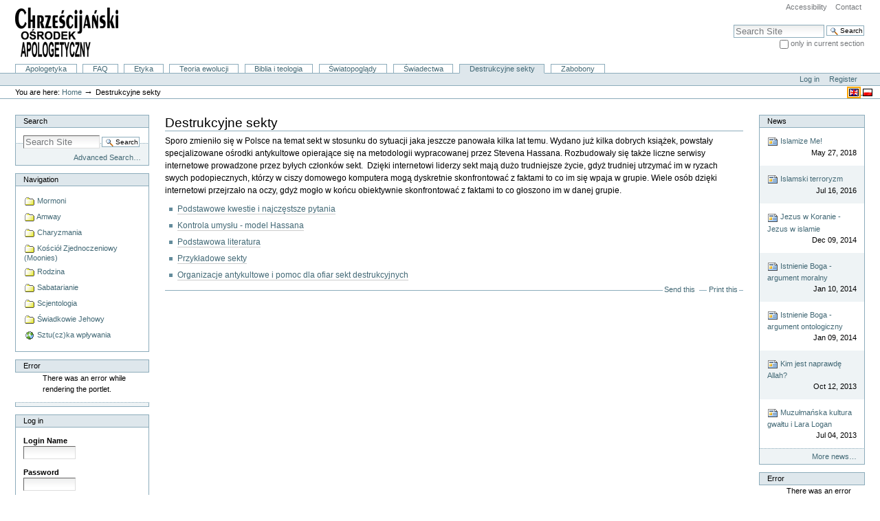

--- FILE ---
content_type: text/html;charset=utf-8
request_url: https://apologetyka.co/sekty/index.html?set_language=en&cl=en
body_size: 6787
content:
<!DOCTYPE html PUBLIC "-//W3C//DTD XHTML 1.0 Transitional//EN" "http://www.w3.org/TR/xhtml1/DTD/xhtml1-transitional.dtd">



<html xmlns="http://www.w3.org/1999/xhtml" xml:lang="pl"
      lang="pl">

  
    
    
    
    
    

  

  <head>

    <meta http-equiv="Content-Type"
          content="text/html;charset=utf-8" />

    
      <base href="https://apologetyka.co/sekty/index.html" />
    

    <meta name="generator" content="Plone - http://plone.org" />

    <link rel="kss-base-url" href="https://apologetyka.co/sekty/index.html" />

  
  
    
      <script type="97daa38d0e7d6d66a7d08282-text/javascript" src="https://apologetyka.co/portal_javascripts/NuPlone/event-registration-cachekey6267.js">
      </script>
    
    
  

  
    
      <script type="97daa38d0e7d6d66a7d08282-text/javascript" src="https://apologetyka.co/portal_javascripts/NuPlone/ie5fixes-cachekey2694.js">
      </script>
    
    
  

  
    
      <script type="97daa38d0e7d6d66a7d08282-text/javascript" src="https://apologetyka.co/portal_javascripts/NuPlone/input-label-cachekey1805.js">
      </script>
    
    
  

  
    
    
      <script type="97daa38d0e7d6d66a7d08282-text/javascript"><!--  
/* - google_analytics_4.js - */
var gaJsHost = (("https:" == document.location.protocol) ? "https://ssl." : "http://www.");
document.write(unescape("%3Cscript src='" + gaJsHost + "google-analytics.com/ga.js' type='text/javascript'%3E%3C/script%3E"));
try {
var pageTracker = _gat._getTracker("UA-946309-4");
pageTracker._trackPageview();
} catch(err) {} 
  // --></script>
    
  

  
  
    
    
      <style type="text/css"><!-- @import url(https://apologetyka.co/portal_css/NuPlone/print-cachekey7390.css); --></style>
    
    
  

  
    
    
      <style type="text/css" media="screen"><!-- @import url(https://apologetyka.co/portal_css/NuPlone/base-cachekey9200.css); --></style>
    
    
  

  
    
      <link rel="stylesheet" type="text/css"
            href="https://apologetyka.co/portal_css/NuPlone/ploneKss-cachekey5942.css" />
    
    
    
  

  
    
    
      <style type="text/css"><!-- @import url(https://apologetyka.co/portal_css/NuPlone/ploneCustom-cachekey3973.css); --></style>
    
    
  

  
    
      <link rel="alternate stylesheet" type="text/css"
            media="screen"
            href="https://apologetyka.co/portal_css/NuPlone/ploneTextSmall-cachekey0875.css"
            title="Small Text" />
    
    
    
  

  
    
      <link rel="alternate stylesheet" type="text/css"
            media="screen"
            href="https://apologetyka.co/portal_css/NuPlone/ploneTextLarge-cachekey0252.css"
            title="Large Text" />
    
    
    
  

  
  <link rel="kinetic-stylesheet" type="text/css"
        href="https://apologetyka.co/portal_kss/NuPlone/at-cachekey1299.kss" />


<title>Destrukcyjne sekty &mdash; Chrzescijanski Osrodek Apologetyczny</title>


    <!-- Internet Explorer CSS Fixes -->
    <!--[if IE]>
        <style type="text/css" media="all">@import url(https://apologetyka.co/IEFixes.css);</style>
    <![endif]-->

    
    <link rel="author"
          href="https://apologetyka.co/author/admin"
          title="Author information" />


    <link rel="shortcut icon" type="image/x-icon"
          href="https://apologetyka.co/favicon.ico" />


    <link rel="home" href="https://apologetyka.co"
          title="Front page" />

    <link rel="contents"
          href="https://apologetyka.co/sitemap"
          title="Site Map" />




    <link rel="search"
          href="https://apologetyka.co/search_form"
          title="Search this site" />


    

    <!-- Disable IE6 image toolbar -->
    <meta http-equiv="imagetoolbar" content="no" />
    
    
    

    
    

    
    

    
    
<!-- Google tag (gtag.js) -->
<script async src="https://www.googletagmanager.com/gtag/js?id=G-DB958EGW93" type="97daa38d0e7d6d66a7d08282-text/javascript"></script>
<script type="97daa38d0e7d6d66a7d08282-text/javascript">
  window.dataLayer = window.dataLayer || [];
  function gtag(){dataLayer.push(arguments);}
  gtag('js', new Date());

  gtag('config', 'G-DB958EGW93');
</script>
  </head>

  <body class="section-sekty template-document_view"
        dir="ltr">
    <div id="visual-portal-wrapper">

      <div id="portal-top">
        <div id="portal-header">
<p class="hiddenStructure">
  <a accesskey="2"
     href="https://apologetyka.co/sekty/index.html?set_language=en&amp;cl=en#documentContent">Skip to content.</a> |

  <a accesskey="6"
     href="https://apologetyka.co/sekty/index.html?set_language=en&amp;cl=en#portlet-navigation-tree">Skip to navigation</a>
</p>

<ul id="portal-siteactions">

    <li id="siteaction-accessibility"><a
    href="https://apologetyka.co/accessibility-info"
    accesskey="0" title="Accessibility">Accessibility</a></li>
    <li id="siteaction-contact"><a
    href="https://apologetyka.co/contact-info" accesskey="9"
    title="Contact">Contact</a></li>

</ul>

<div id="portal-searchbox">
    <form name="searchform"
          action="https://apologetyka.co/search">

        <label for="searchGadget" class="hiddenStructure">Search Site</label>

        <div class="LSBox">
        <input name="SearchableText" type="text" size="18"
               title="Search Site" accesskey="4"
               class="inputLabel" id="searchGadget" />

        <input class="searchButton" type="submit"
               value="Search" />
    
        <div class="searchSection">
            <input id="searchbox_currentfolder_only"
                   class="noborder" type="checkbox"
                   name="path" value="/choa/sekty" />
            <label for="searchbox_currentfolder_only"
                   style="cursor: pointer">
                only in current section
            </label>
        </div>

        <div class="LSResult" id="LSResult" style=""><div class="LSShadow" id="LSShadow"></div></div>
        </div>
    </form>

    <div id="portal-advanced-search" class="hiddenStructure">
        <a href="https://apologetyka.co/search_form"
           accesskey="5">
            Advanced Search&hellip;
        </a>
    </div>

</div>

<a id="portal-logo" accesskey="1"
   href="https://apologetyka.co">
    <img src="https://apologetyka.co/logo.jpg" alt="" title="" height="72" width="150" />
</a>


    <h5 class="hiddenStructure">Sections</h5>

    <ul id="portal-globalnav">
        <li id="portaltab-apologetyka" class="plain">
            <a href="https://apologetyka.co/apologetyka"
               title="">Apologetyka</a></li>
        <li id="portaltab-faq" class="plain">
            <a href="https://apologetyka.co/faq"
               title="FAQ czyli najczęściej zadawane pytania.">FAQ</a></li>
        <li id="portaltab-etyka" class="plain">
            <a href="https://apologetyka.co/etyka" title="">Etyka</a></li>
        <li id="portaltab-ewolucja" class="plain">
            <a href="https://apologetyka.co/ewolucja"
               title="">Teoria ewolucji</a></li>
        <li id="portaltab-teologia" class="plain">
            <a href="https://apologetyka.co/teologia"
               title="Zagadnienia biblijne i teologiczne.">Biblia i teologia</a></li>
        <li id="portaltab-swiatopoglad" class="plain">
            <a href="https://apologetyka.co/swiatopoglad"
               title="Analiza porównawcza różnych światopoglądów.">Światopoglądy</a></li>
        <li id="portaltab-swiadectwa" class="plain">
            <a href="https://apologetyka.co/swiadectwa"
               title="">Świadectwa</a></li>
        <li id="portaltab-sekty" class="selected">
            <a href="https://apologetyka.co/sekty" title="">Destrukcyjne sekty</a></li>
        <li id="portaltab-zabobony" class="plain">
            <a href="https://apologetyka.co/zabobony"
               title="">Zabobony</a></li>
    </ul>

</div>

<div id="portal-personaltools-wrapper">

<h5 class="hiddenStructure">Personal tools</h5>

<ul id="portal-personaltools" class="visualInline">
   

    
        <li>
            <a href="https://apologetyka.co/login_form">Log in</a>
        </li>
    
    
        <li>
            <a href="">Register</a>
        </li>
    

</ul>
</div>


    <ul id="portal-languageselector">

        <li>
            

                <a href="https://apologetyka.co/sekty/index.html/switchLanguage?set_language=en"
                   title="English">
                    
                        <img width="14" height="11" alt=""
                             src="https://apologetyka.co/++resource++country-flags/gb.gif"
                             class="currentItem"
                             title="English" />
                    
                    
                </a>

            
        </li>
        <li>
            <span>

                <a href="https://apologetyka.co/sekty/index.html/switchLanguage?set_language=pl"
                   title="Polish">
                    
                        <img width="14" height="11" alt=""
                             src="https://apologetyka.co/++resource++country-flags/pl.gif"
                             class="" title="Polish" />
                    
                    
                </a>

            </span>
        </li>

        

    </ul>

<div id="portal-breadcrumbs">

    <span id="breadcrumbs-you-are-here">You
are here:</span>
    <a href="https://apologetyka.co">Home</a>
    <span class="breadcrumbSeparator">
        &rarr;
        
    </span>
    <span dir="ltr">
        
            
            
            <span>Destrukcyjne sekty</span>
         
    </span>

</div>

      </div>

      <div class="visualClear" id="clear-space-before-wrapper-table"><!-- --></div>

      <table id="portal-columns">
        <tbody>
          <tr>
            
            <td id="portal-column-one">
              <div class="visualPadding">
                
                  
<div id="portletwrapper-706c6f6e652e6c656674636f6c756d6e0a636f6e746578740a2f63686f610a706f72746c6574732e536561726368"
     class="portletWrapper kssattr-portlethash-706c6f6e652e6c656674636f6c756d6e0a636f6e746578740a2f63686f610a706f72746c6574732e536561726368"><dl class="portlet portletSearch">

  <dt class="portletHeader">
      <span class="portletTopLeft"></span>
      <a class="tile"
         href="https://apologetyka.co/search_form">Search</a>
      <span class="portletTopRight"></span>
  </dt>

  <dd class="portletItem odd">
    <form name="searchform"
          action="https://apologetyka.co/search">
      <div class="LSBox">
        <input class="inputLabel searchField portlet-search-gadget"
               name="SearchableText" type="text" size="15"
               title="Search Site" />
        <input class="searchButton" type="submit"
               value="Search" />

        <div class="LSResult" style="">
          <div class="LSShadow"></div>
        </div>
      </div>
    </form></dd>

    <dd class="portletFooter">
      <a href="https://apologetyka.co/search_form"
         class="tile">
       Advanced Search&hellip;
     </a>
     <span class="portletBottomLeft"></span>
     <span class="portletBottomRight"></span>
  </dd>
</dl>
</div>

<div id="portletwrapper-706c6f6e652e6c656674636f6c756d6e0a636f6e746578740a2f63686f610a41737369676e6d656e74"
     class="portletWrapper kssattr-portlethash-706c6f6e652e6c656674636f6c756d6e0a636f6e746578740a2f63686f610a41737369676e6d656e74">
<dl class="portlet portletNavigationTree">

    <dt class="portletHeader">
        <span class="portletTopLeft"></span>
        <a href="https://apologetyka.co/sekty/sitemap"
           class="tile">Navigation</a>
       
        <span class="portletTopRight"></span>
    </dt>

    <dd class="portletItem lastItem">
        <ul class="portletNavigationTree navTreeLevel0">
            
            



<li class="navTreeItem visualNoMarker">

    

      <div>
        
        <a href="https://apologetyka.co/sekty/mormoni"
           class="state-published"
           title="Mormoni (pełna nazwa: Kościół Jezusa Chrystusa Świętych w Dniach Ostatnich).">
            <img width="16" height="16" src="https://apologetyka.co/folder_icon.gif" alt="Folder" />
            Mormoni
        </a>
        
    </div>

    
    
</li>


<li class="navTreeItem visualNoMarker">

    

      <div>
        
        <a href="https://apologetyka.co/sekty/amway"
           class="state-published" title="">
            <img width="16" height="16" src="https://apologetyka.co/folder_icon.gif" alt="Folder" />
            Amway
        </a>
        
    </div>

    
    
</li>


<li class="navTreeItem visualNoMarker">

    

      <div>
        
        <a href="https://apologetyka.co/sekty/charyzmania"
           class="state-published" title="">
            <img width="16" height="16" src="https://apologetyka.co/folder_icon.gif" alt="Folder" />
            Charyzmania
        </a>
        
    </div>

    
    
</li>


<li class="navTreeItem visualNoMarker">

    

      <div>
        
        <a href="https://apologetyka.co/sekty/moonies"
           class="state-published"
           title="Tzw. Kościół Zjednoczeniowy">
            <img width="16" height="16" src="https://apologetyka.co/folder_icon.gif" alt="Folder" />
            Kościół Zjednoczeniowy (Moonies)
        </a>
        
    </div>

    
    
</li>


<li class="navTreeItem visualNoMarker">

    

      <div>
        
        <a href="https://apologetyka.co/sekty/rodzina"
           class="state-published" title="">
            <img width="16" height="16" src="https://apologetyka.co/folder_icon.gif" alt="Folder" />
            Rodzina
        </a>
        
    </div>

    
    
</li>


<li class="navTreeItem visualNoMarker">

    

      <div>
        
        <a href="https://apologetyka.co/sekty/sabatarianie"
           class="state-published"
           title="Polemika z doktrynami sabatariańskimi, kultem szabatu i specyficznym stosunkiem do prawa mojżeszowego takich grup jak Kościół Adwentystów Dnia 7, Chrześcijanie Dnia Sobotniego czy Jednota Braci Polskich.">
            <img width="16" height="16" src="https://apologetyka.co/folder_icon.gif" alt="Folder" />
            Sabatarianie
        </a>
        
    </div>

    
    
</li>


<li class="navTreeItem visualNoMarker">

    

      <div>
        
        <a href="https://apologetyka.co/sekty/scientology"
           class="state-published" title="">
            <img width="16" height="16" src="https://apologetyka.co/folder_icon.gif" alt="Folder" />
            Scjentologia
        </a>
        
    </div>

    
    
</li>


<li class="navTreeItem visualNoMarker">

    

      <div>
        
        <a href="https://apologetyka.co/sekty/jehowi"
           class="state-published"
           title="Materiały na temat doktryn i praktyk organizacji Świadków Jehowy">
            <img width="16" height="16" src="https://apologetyka.co/folder_icon.gif" alt="Folder" />
            Świadkowie Jehowy
        </a>
        
    </div>

    
    
</li>


<li class="navTreeItem visualNoMarker">

    

      <div>
        
        <a href="http://zdrowie.onet.pl/1586502,2041,0,1,,sztu_cz_ka_wplywania,psychologia.html"
           class="state-published"
           title="Wywiad z prof Robertem Cialdinim, autorem bestselleru &quot;Wywieranie wpływu na ludzi&quot;.">
            <img width="16" height="16" src="https://apologetyka.co/link_icon.gif" alt="Link" />
            Sztu(cz)ka wpływania
        </a>
        
    </div>

    
    
</li>




        </ul>
        <span class="portletBottomLeft"></span>
        <span class="portletBottomRight"></span>
    </dd>
</dl>

</div>

<div id="portletwrapper-706c6f6e652e6c656674636f6c756d6e0a636f6e746578740a2f63686f610a41737369676e6d656e742d32"
     class="portletWrapper kssattr-portlethash-706c6f6e652e6c656674636f6c756d6e0a636f6e746578740a2f63686f610a41737369676e6d656e742d32"><dl class="portlet portletError">

    <dt class="portletHeader">
        <span class="portletTopLeft"></span>
        <a href="#" class="tile">Error</a>
        <span class="portletTopRight"></span>
    </dt>

    <dd>
        There was an error while rendering the portlet.
    </dd>

    <dd class="portletFooter">
        <span class="portletBottomLeft"></span>
        <span class="portletBottomRight"></span>
    </dd>
</dl>
</div>

<div id="portletwrapper-706c6f6e652e6c656674636f6c756d6e0a636f6e746578740a2f63686f610a41737369676e6d656e742d32"
     class="portletWrapper kssattr-portlethash-706c6f6e652e6c656674636f6c756d6e0a636f6e746578740a2f63686f610a41737369676e6d656e742d32">

<dl class="portlet portletLogin">

    <dt class="portletHeader">
        <span class="portletTopLeft"></span>
        <a href="https://apologetyka.co/login_form"
           class="tile">Log in</a>
        <span class="portletTopRight"></span>
    </dt>

    <dd class="portletItem odd">
        <form action="https://apologetyka.co/login_form"
              name="loginform" method="post">

            <input type="hidden" name="form.submitted" value="1" />
            <input type="hidden" name="came_from"
                   value="https://apologetyka.co/sekty/index.html?set_language=en&amp;cl=en" />
            <input type="hidden" name="js_enabled" id="js_enabled" value="0" />
            <input type="hidden" name="cookies_enabled" id="cookies_enabled" value="" />
            <input type="hidden" name="login_name" id="login_name" value="" />
            <input type="hidden" name="pwd_empty" id="pwd_empty" value="0" />

            <div class="field">
                <label for="__ac_name">Login Name</label>
                <br />
                <input type="text" size="10"
                       alt="Login Name" name="__ac_name"
                       value="" id="__ac_name" />
            </div>
            
            <div class="field">
                <label for="__ac_password">Password</label>
                <br />
                <input type="password" size="10"
                       alt="Password" name="__ac_password"
                       id="__ac_password" />
            </div>

            <div class="cookiesMessage portalMessage"
                 style="display:none">
                Cookies are not enabled. You must enable cookies before you
                can log in.
            </div>
            
            <div class="formControls">
            
                <input class="context" type="submit"
                       name="submit" value="Log in"
                       alt="Log in" />
            </div>
        </form>
    </dd>
    
    <dd class="portletItem even">
        <a href="https://apologetyka.co/mail_password_form"
           class="tile">
           <img src="https://apologetyka.co/info_icon.gif" alt="" title="" height="16" width="16" />
           Forgot your password?
        </a>
    </dd>
    
    
</dl>




</div>

<div id="portletwrapper-706c6f6e652e6c656674636f6c756d6e0a636f6e746578740a2f63686f610a41737369676e6d656e742d35"
     class="portletWrapper kssattr-portlethash-706c6f6e652e6c656674636f6c756d6e0a636f6e746578740a2f63686f610a41737369676e6d656e742d35">

<dl class="portlet portletLogin">

    <dt class="portletHeader">
        <span class="portletTopLeft"></span>
        <a href="https://apologetyka.co/login_form"
           class="tile">Log in</a>
        <span class="portletTopRight"></span>
    </dt>

    <dd class="portletItem odd">
        <form action="https://apologetyka.co/login_form"
              name="loginform" method="post">

            <input type="hidden" name="form.submitted" value="1" />
            <input type="hidden" name="came_from"
                   value="https://apologetyka.co/sekty/index.html?set_language=en&amp;cl=en" />
            <input type="hidden" name="js_enabled" id="js_enabled" value="0" />
            <input type="hidden" name="cookies_enabled" id="cookies_enabled" value="" />
            <input type="hidden" name="login_name" id="login_name" value="" />
            <input type="hidden" name="pwd_empty" id="pwd_empty" value="0" />

            <div class="field">
                <label for="__ac_name">Login Name</label>
                <br />
                <input type="text" size="10"
                       alt="Login Name" name="__ac_name"
                       value="" id="__ac_name" />
            </div>
            
            <div class="field">
                <label for="__ac_password">Password</label>
                <br />
                <input type="password" size="10"
                       alt="Password" name="__ac_password"
                       id="__ac_password" />
            </div>

            <div class="cookiesMessage portalMessage"
                 style="display:none">
                Cookies are not enabled. You must enable cookies before you
                can log in.
            </div>
            
            <div class="formControls">
            
                <input class="context" type="submit"
                       name="submit" value="Log in"
                       alt="Log in" />
            </div>
        </form>
    </dd>
    
    <dd class="portletItem even">
        <a href="https://apologetyka.co/mail_password_form"
           class="tile">
           <img src="https://apologetyka.co/info_icon.gif" alt="" title="" height="16" width="16" />
           Forgot your password?
        </a>
    </dd>
    
    
</dl>




</div>


<div class="managePortletsLink">
  
</div>

                
                &nbsp;
              </div>
            </td>
            

            
            <td id="portal-column-content">

              
                <div class="">

                  


                  <div id="region-content" class="documentContent">

                    <span id="contentTopLeft"></span>
                    <span id="contentTopRight"></span>
                    
                    <a name="documentContent"></a>

                    

    <dl class="portalMessage info" id="kssPortalMessage" style="display:none">
        <dt>Info</dt>
        <dd></dd>
    </dl>


                    
                    <div id="viewlet-above-content"></div>

                    
                    
                    <div id="content">
                      
                      
    

        

        
        
        <h1 id="parent-fieldname-title"
            class="documentFirstHeading">
            Destrukcyjne sekty
        </h1>
        
        
        

        


        
        
        
        
        
        

        



        

        <div id="parent-fieldname-text" class="plain">
            
<p>Sporo zmieniło się w Polsce na temat sekt w stosunku do sytuacji
jaka jeszcze panowała kilka lat temu. Wydano już kilka dobrych
książek, powstały specjalizowane ośrodki antykultowe opierające
się na metodologii wypracowanej przez Stevena Hassana. Rozbudowały
się także liczne serwisy internetowe prowadzone przez byłych
członków sekt.  Dzięki internetowi liderzy sekt mają dużo
trudniejsze życie, gdyż trudniej utrzymać im w ryzach swych
podopiecznych, którzy w ciszy domowego komputera mogą dyskretnie
skonfrontować z faktami to co im się wpaja w grupie. Wiele osób
dzięki internetowi przejrzało na oczy, gdyż mogło w końcu
obiektywnie skonfrontować z faktami to co głoszono im w danej
grupie.</p>

<ul>
<li><a href="/faq/sekty">Podstawowe kwestie i najczęstsze
pytania</a></li>

<li><a href="hassan">Kontrola umysłu - model Hassana</a></li>

<li><a href="/sekty/literatura">Podstawowa literatura</a></li>

<li><a href="/sekty/przyklady">Przykładowe sekty</a></li>

<li><a href="/sekty/osrodki">Organizacje antykultowe i pomoc dla ofiar
sekt destrukcyjnych<br />
</a></li>
</ul>

        </div>

        <div class="relatedItems">
    
        
            
        
    
</div>
    
        <div class="visualClear"><!-- --></div>
<div class="documentActions">
    

    <h5 class="hiddenStructure">Document Actions</h5>

    <ul>
    
        <li id="document-action-sendto">
            <a href="https://apologetyka.co/sekty/index.html/sendto_form"
               title="">Send this</a>
        </li>
    
    
        <li id="document-action-print">
            <a href="javascript:this.print();" title="">Print this</a>
        </li>
    

    </ul>
    

    

</div>

<div class="reviewHistory" id="review-history">
    
</div>


    

                    </div>
                    

                    
                    
                      
    


                    
                    

                    <span id="contentBottomLeft"></span>
                    <span id="contentBottomRight"></span>

                  </div>

                </div>

              
            </td>
            

            
            <td id="portal-column-two">
              <div class="visualPadding">
                
                  
<div id="portletwrapper-706c6f6e652e7269676874636f6c756d6e0a636f6e746578740a2f63686f610a41737369676e6d656e742d33"
     class="portletWrapper kssattr-portlethash-706c6f6e652e7269676874636f6c756d6e0a636f6e746578740a2f63686f610a41737369676e6d656e742d33"><dl class="portlet portletNews">

    <dt class="portletHeader">
        <span class="portletTopLeft"></span>
        <a href="https://apologetyka.co/news" class="tile">News</a>
        <span class="portletTopRight"></span>
    </dt>

    
    <dd class="portletItem odd">

        <a href="https://apologetyka.co/swiatopoglad/islam/islamize-me-news"
           class="tile"
           title="Świetna, zabawna i edukacyjna seria filmów gdzie trzech naszych bohaterów Giovanni, Jamak i Dennis postanowiło spędzić 30 dni żyjąc według nauk Mahometa i prowadząc walkę ze złymi siłami islamofobii ;)">
            <img width="16" height="16" src="https://apologetyka.co/newsitem_icon.gif" alt="News Item" />
            Islamize Me!
            <span class="portletItemDetails">May 27, 2018</span>
        </a>
    </dd>
    
    
    <dd class="portletItem even">

        <a href="https://apologetyka.co/swiatopoglad/islam/islamski-terroryzm"
           class="tile"
           title="Sianie terroru jest jest integralną częścią poselstwa Islamu">
            <img width="16" height="16" src="https://apologetyka.co/newsitem_icon.gif" alt="News Item" />
            Islamski terroryzm
            <span class="portletItemDetails">Jul 16, 2016</span>
        </a>
    </dd>
    
    
    <dd class="portletItem odd">

        <a href="https://apologetyka.co/swiatopoglad/islam/jezus-w-koranie"
           class="tile" title="">
            <img width="16" height="16" src="https://apologetyka.co/newsitem_icon.gif" alt="News Item" />
            Jezus w Koranie - Jezus w islamie
            <span class="portletItemDetails">Dec 09, 2014</span>
        </a>
    </dd>
    
    
    <dd class="portletItem even">

        <a href="https://apologetyka.co/swiatopoglad/ateizm/bog/istnienie-boga-argument-moralny-1"
           class="tile" title="">
            <img width="16" height="16" src="https://apologetyka.co/newsitem_icon.gif" alt="News Item" />
            Istnienie Boga - argument moralny
            <span class="portletItemDetails">Jan 10, 2014</span>
        </a>
    </dd>
    
    
    <dd class="portletItem odd">

        <a href="https://apologetyka.co/swiatopoglad/ateizm/bog/istnienie-boga-argument-ontologiczny-1"
           class="tile" title="">
            <img width="16" height="16" src="https://apologetyka.co/newsitem_icon.gif" alt="News Item" />
            Istnienie Boga - argument ontologiczny
            <span class="portletItemDetails">Jan 09, 2014</span>
        </a>
    </dd>
    
    
    <dd class="portletItem even">

        <a href="https://apologetyka.co/news/is-allah-god"
           class="tile" title="">
            <img width="16" height="16" src="https://apologetyka.co/newsitem_icon.gif" alt="News Item" />
            Kim jest naprawdę Allah?
            <span class="portletItemDetails">Oct 12, 2013</span>
        </a>
    </dd>
    
    
    <dd class="portletItem odd">

        <a href="https://apologetyka.co/news/muzu142manska-kultura-gwa142tu-i-lara-logan"
           class="tile" title="">
            <img width="16" height="16" src="https://apologetyka.co/newsitem_icon.gif" alt="News Item" />
            Muzułmańska kultura gwałtu i Lara Logan
            <span class="portletItemDetails">Jul 04, 2013</span>
        </a>
    </dd>
    

    <dd class="portletFooter">
        <a href="https://apologetyka.co/news">
          More news&hellip;
        </a>
        <span class="portletBottomLeft"></span>
        <span class="portletBottomRight"></span>
    </dd>
</dl>
</div>

<div id="portletwrapper-706c6f6e652e7269676874636f6c756d6e0a636f6e746578740a2f63686f610a41737369676e6d656e742d33"
     class="portletWrapper kssattr-portlethash-706c6f6e652e7269676874636f6c756d6e0a636f6e746578740a2f63686f610a41737369676e6d656e742d33"><dl class="portlet portletError">

    <dt class="portletHeader">
        <span class="portletTopLeft"></span>
        <a href="#" class="tile">Error</a>
        <span class="portletTopRight"></span>
    </dt>

    <dd>
        There was an error while rendering the portlet.
    </dd>

    <dd class="portletFooter">
        <span class="portletBottomLeft"></span>
        <span class="portletBottomRight"></span>
    </dd>
</dl>
</div>

<div id="portletwrapper-706c6f6e652e7269676874636f6c756d6e0a636f6e746578740a2f63686f610a41737369676e6d656e742d34"
     class="portletWrapper kssattr-portlethash-706c6f6e652e7269676874636f6c756d6e0a636f6e746578740a2f63686f610a41737369676e6d656e742d34"><dl class="portlet portletCalendar">

    <dt class="portletHeader">
        <span class="portletTopLeft"></span>
        <a href="./?b_start:int=60&amp;month:int=5&amp;month:int=10&amp;year:int=2025&amp;orig_query=b_start%3Aint%3D60%26month%3Aint%3D5"
           rel="nofollow" title="Previous month"
           id="calendar-previous"
           class="kssCalendarChange kssattr-year-2025 kssattr-month-10 calendarPrevious">&laquo;</a>

        
            November
            2025
        

        <a href="./?b_start:int=60&amp;month:int=5&amp;month:int=12&amp;year:int=2025&amp;orig_query=b_start%3Aint%3D60%26month%3Aint%3D5"
           rel="nofollow" title="Next month"
           id="calendar-next"
           class="kssCalendarChange kssattr-year-2025 kssattr-month-12 calendarNext">&raquo;</a>
        <span class="portletTopRight"></span>
    </dt>

    <dd class="portletItem">
        <table class="ploneCalendar" summary="Calendar">
            <caption class="hiddenStructure">November</caption>
            <thead>
                <tr class="weekdays"><th scope="col">Mo</th><th
    scope="col">Tu</th><th scope="col">We</th><th
    scope="col">Th</th><th scope="col">Fr</th><th
    scope="col">Sa</th><th scope="col">Su</th>
                </tr>
            </thead>
            <tbody>
                <tr><td></td><td></td><td></td><td></td><td></td><td>1</td><td>2</td>
                </tr>
                <tr><td>3</td><td>4</td><td>5</td><td>6</td><td>7</td><td>8</td><td>9</td>
                </tr>
                <tr><td>10</td><td>11</td><td>12</td><td>13</td><td>14</td><td
    class="todaynoevent"><strong>15</strong></td><td>16</td>
                </tr>
                <tr><td>17</td><td>18</td><td>19</td><td>20</td><td>21</td><td>22</td><td>23</td>
                </tr>
                <tr><td>24</td><td>25</td><td>26</td><td>27</td><td>28</td><td>29</td><td>30</td>
                </tr>
            </tbody>

        </table>
        <span class="portletBottomLeft"></span>
        <span class="portletBottomRight"></span>
    </dd>
</dl>
</div>


<div class="managePortletsLink">
  
</div>

                
                &nbsp;
              </div>
            </td>
            
          </tr>
        </tbody>
      </table>
      

      <div class="visualClear" id="clear-space-before-footer"><!-- --></div>
      
      

      

        <!--<div tal:replace="structure provider:plone.portalfooter" />-->
<div id="portal-footer">
        &copy; 1997-<span>2025</span> by <a href="http://zabiello.com/contact">Jarosław Zabiełło</a>. Wszelkie prawa zatrzeżone!
</div>          


      

      <div class="visualClear"><!-- --></div>
    </div>
<div id="kss-spinner"><img alt=""
                           src="https://apologetyka.co/spinner.gif" /></div>
<script src="/cdn-cgi/scripts/7d0fa10a/cloudflare-static/rocket-loader.min.js" data-cf-settings="97daa38d0e7d6d66a7d08282-|49" defer></script><script defer src="https://static.cloudflareinsights.com/beacon.min.js/vcd15cbe7772f49c399c6a5babf22c1241717689176015" integrity="sha512-ZpsOmlRQV6y907TI0dKBHq9Md29nnaEIPlkf84rnaERnq6zvWvPUqr2ft8M1aS28oN72PdrCzSjY4U6VaAw1EQ==" data-cf-beacon='{"version":"2024.11.0","token":"f4919ef4ac514b8a978ea3a31f656e8c","r":1,"server_timing":{"name":{"cfCacheStatus":true,"cfEdge":true,"cfExtPri":true,"cfL4":true,"cfOrigin":true,"cfSpeedBrain":true},"location_startswith":null}}' crossorigin="anonymous"></script>
</body>
</html>




--- FILE ---
content_type: text/css;charset=utf-8
request_url: https://apologetyka.co/portal_css/NuPlone/ploneTextSmall-cachekey0875.css
body_size: -368
content:

/* XXX ERROR -- could not find 'ploneTextSmall.css'*/


--- FILE ---
content_type: text/css;charset=utf-8
request_url: https://apologetyka.co/portal_css/NuPlone/ploneTextLarge-cachekey0252.css
body_size: -349
content:

/* XXX ERROR -- could not find 'ploneTextLarge.css'*/


--- FILE ---
content_type: application/x-javascript;charset=utf-8
request_url: https://apologetyka.co/portal_javascripts/NuPlone/input-label-cachekey1805.js
body_size: 185
content:

/* - input-label.js - */
// https://apologetyka.co/portal_javascripts/input-label.js?original=1
var ploneInputLabel={focus: function(){return function(e){var target;if(!e) var e=window.event;if(e.target) target=e.target;else if(e.srcElement) target=e.srcElement;if(target.nodeType==3)
target=target.parentNode;if(hasClassName(target,"inputLabelActive")&&(target.value==target.title)){target.value='';removeClassName(target,"inputLabelActive")}}},blur: function(){return function(e){var target;if(!e) var e=window.event;if(e.target) target=e.target;else if(e.srcElement) target=e.srcElement;if(target.nodeType==3)
target=target.parentNode;if(target.value==''){addClassName(target,"inputLabelActive");target.value=target.title}}},isForm: function(node){return(node.tagName&&node.tagName.toLowerCase()=='form')},submit: function(){return function(e){var target;if(!e) var e=window.event;if(e.target) target=e.target;else if(e.srcElement) target=e.srcElement;if(target.nodeType==3)
target=target.parentNode;var elements=cssQuery("input[title].inputLabelActive");for(var i=0;i<elements.length;i++){var element=elements[i];if(hasClassName(element,"inputLabelActive")&&(element.value==element.title)){element.value='';removeClassName(element,"inputLabelActive")}}
if(target.inputLabelData.oldsubmit)
return this.inputLabelData.oldsubmit()}},init: function(){var elements=cssQuery("input[title].inputLabel");for(var i=0;i<elements.length;i++){var element=elements[i];var form=findContainer(element,ploneInputLabel.isForm);if(element.value==''){element.value=element.title;replaceClassName(element,"inputLabel","inputLabelActive")}
registerEventListener(element,'focus',ploneInputLabel.focus());registerEventListener(element,'blur',ploneInputLabel.blur());if(form.onsubmit!=ploneInputLabel.submit){if(typeof form.inputLabelData=='undefined')
form.inputLabelData=new Object();form.inputLabelData.oldsubmit=form.onsubmit;form.onsubmit=ploneInputLabel.submit()}}}};registerPloneFunction(ploneInputLabel.init);
